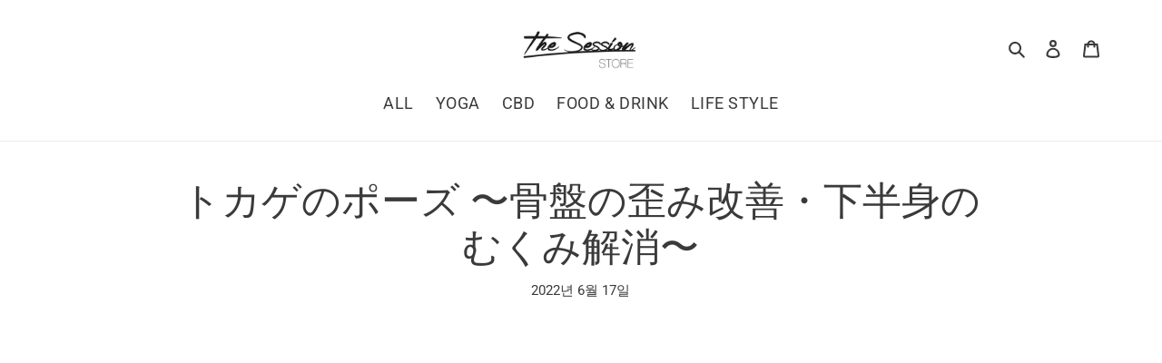

--- FILE ---
content_type: text/html; charset=utf-8
request_url: https://the-session.jp/ko/blogs/news/%E3%83%88%E3%82%AB%E3%82%B2%E3%81%AE%E3%83%9D%E3%83%BC%E3%82%BA-%E9%AA%A8%E7%9B%A4%E3%81%AE%E6%AD%AA%E3%81%BF%E6%94%B9%E5%96%84-%E4%B8%8B%E5%8D%8A%E8%BA%AB%E3%81%AE%E3%82%80%E3%81%8F%E3%81%BF%E8%A7%A3%E6%B6%88
body_size: 18705
content:
<!doctype html>
<html class="no-js" lang="ko">
<head>
  <meta charset="utf-8">
  <meta http-equiv="X-UA-Compatible" content="IE=edge,chrome=1">
  <meta name="viewport" content="width=device-width,initial-scale=1">
  <meta name="theme-color" content="#3a3a3a"><link rel="canonical" href="https://the-session.jp/ko/blogs/news/%e3%83%88%e3%82%ab%e3%82%b2%e3%81%ae%e3%83%9d%e3%83%bc%e3%82%ba-%e9%aa%a8%e7%9b%a4%e3%81%ae%e6%ad%aa%e3%81%bf%e6%94%b9%e5%96%84-%e4%b8%8b%e5%8d%8a%e8%ba%ab%e3%81%ae%e3%82%80%e3%81%8f%e3%81%bf%e8%a7%a3%e6%b6%88"><title>トカゲのポーズ 〜骨盤の歪み改善・下半身のむくみ解消〜
&ndash; the-session</title><meta name="description" content="The Sessionでは、 ヨガインストラクターの尾花貴絵さん (@kie_obana_ )とコラボしています！ 第2回目は 『トカゲのポーズ 〜骨盤の歪み改善・下半身のむくみ解消〜』 をご紹介します！   【股関節周りのストレッチ】 効果：股関節の柔軟性アップ・骨盤の歪み調整＆改善・下半身のむくみ解消 1.四つん這いになる 2.膝が９０度になるくらい右足を大きく前に出す。 膝が外に開かないように気をつけながら、右足を右手の外側に少し移動させる。 3.両肘を曲げ、前腕を床につける 4.そのままキープ ［余裕があれば…］ 左腕は床につけたまま、上半身をねじり目線天井へ。 ここで呼吸を繰り返していく（くびれのあるウエストを叶えるポーズ"><!-- /snippets/social-meta-tags.liquid -->




<meta property="og:site_name" content="the-session">
<meta property="og:url" content="https://the-session.jp/ko/blogs/news/%e3%83%88%e3%82%ab%e3%82%b2%e3%81%ae%e3%83%9d%e3%83%bc%e3%82%ba-%e9%aa%a8%e7%9b%a4%e3%81%ae%e6%ad%aa%e3%81%bf%e6%94%b9%e5%96%84-%e4%b8%8b%e5%8d%8a%e8%ba%ab%e3%81%ae%e3%82%80%e3%81%8f%e3%81%bf%e8%a7%a3%e6%b6%88">
<meta property="og:title" content="トカゲのポーズ 〜骨盤の歪み改善・下半身のむくみ解消〜">
<meta property="og:type" content="article">
<meta property="og:description" content="
The Sessionでは、
ヨガインストラクターの尾花貴絵さん (@kie_obana_ )とコラボしています！
第2回目は
『トカゲのポーズ 〜骨盤の歪み改善・下半身のむくみ解消〜』
をご紹介します！
 
【股関節周りのストレッチ】
効果：股関節の柔軟性アップ・骨盤の歪み調整＆改善・下半身のむくみ解消
1.四つん這いになる
2.膝が９０度になるくらい右足を大きく前に出す。
膝が外に開かないように気をつけながら、右足を右手の外側に少し移動させる。
3.両肘を曲げ、前腕を床につける
4.そのままキープ
［余裕があれば…］ 左腕は床につけたまま、上半身をねじり目線天井へ。
ここで呼吸を繰り返していく（くびれのあるウエストを叶えるポーズ）
 
自分のペースで繰り返しやってみましょう
自宅でできる簡単ストレッチ🏠
体幹、下腹部を鍛えてメリハリボディを目指しましょう！
 
【睡眠改善を専門にした整眠整体サロン The session銀座】
寝起き無重力メソッド が東急プラザ銀座4FにOpen致しました。
是非皆様お越しくださいませ。
※InstagramプロフィールURLより、ご予約頂けます。
#整眠整体 #寝起き無重力メソッド #東急プラザ銀座 #thesession #CBD #yoga #yogapose #stretch #ヨガ #ヨガインストラクター #ヨガ好きの人と繋がりたい #ストレッチ #簡単ヨガストレッチ #テレワーク
 
 #整眠整体 #寝起き無重力メソッド #東急プラザ銀座 #thesession #CBD #yoga #yogapose #stretch #ヨガ #ヨガインストラクター #ヨガ好きの人と繋がりたい #ストレッチ #簡単ヨガストレッチ #テレワーク">

<meta property="og:image" content="http://the-session.jp/cdn/shop/articles/2022-06-17_15.29.56_9280c988-09f1-40c9-8652-bd1d03f7f85c_1200x1200.png?v=1655448554">
<meta property="og:image:secure_url" content="https://the-session.jp/cdn/shop/articles/2022-06-17_15.29.56_9280c988-09f1-40c9-8652-bd1d03f7f85c_1200x1200.png?v=1655448554">


<meta name="twitter:card" content="summary_large_image">
<meta name="twitter:title" content="トカゲのポーズ 〜骨盤の歪み改善・下半身のむくみ解消〜">
<meta name="twitter:description" content="
The Sessionでは、
ヨガインストラクターの尾花貴絵さん (@kie_obana_ )とコラボしています！
第2回目は
『トカゲのポーズ 〜骨盤の歪み改善・下半身のむくみ解消〜』
をご紹介します！
 
【股関節周りのストレッチ】
効果：股関節の柔軟性アップ・骨盤の歪み調整＆改善・下半身のむくみ解消
1.四つん這いになる
2.膝が９０度になるくらい右足を大きく前に出す。
膝が外に開かないように気をつけながら、右足を右手の外側に少し移動させる。
3.両肘を曲げ、前腕を床につける
4.そのままキープ
［余裕があれば…］ 左腕は床につけたまま、上半身をねじり目線天井へ。
ここで呼吸を繰り返していく（くびれのあるウエストを叶えるポーズ）
 
自分のペースで繰り返しやってみましょう
自宅でできる簡単ストレッチ🏠
体幹、下腹部を鍛えてメリハリボディを目指しましょう！
 
【睡眠改善を専門にした整眠整体サロン The session銀座】
寝起き無重力メソッド が東急プラザ銀座4FにOpen致しました。
是非皆様お越しくださいませ。
※InstagramプロフィールURLより、ご予約頂けます。
#整眠整体 #寝起き無重力メソッド #東急プラザ銀座 #thesession #CBD #yoga #yogapose #stretch #ヨガ #ヨガインストラクター #ヨガ好きの人と繋がりたい #ストレッチ #簡単ヨガストレッチ #テレワーク
 
 #整眠整体 #寝起き無重力メソッド #東急プラザ銀座 #thesession #CBD #yoga #yogapose #stretch #ヨガ #ヨガインストラクター #ヨガ好きの人と繋がりたい #ストレッチ #簡単ヨガストレッチ #テレワーク">


  <link href="//the-session.jp/cdn/shop/t/1/assets/theme.scss.css?v=173590638796178889681759260091" rel="stylesheet" type="text/css" media="all" />
  
  
  
  <script>
    var theme = {
      breakpoints: {
        medium: 750,
        large: 990,
        widescreen: 1400
      },
      strings: {
        addToCart: "카트에 추가",
        soldOut: "품절",
        unavailable: "사용할 수 없음",
        regularPrice: "정가",
        salePrice: "판매 가격",
        sale: "판매",
        fromLowestPrice: "[price]에서",
        vendor: "공급업체",
        showMore: "자세히 표시",
        showLess: "간단히 표시",
        searchFor: "검색",
        addressError: "주소 찾기 오류",
        addressNoResults: "주소 검색 결과 없음",
        addressQueryLimit: "Google API 사용 제한을 초과하였습니다. \u003ca href=\"https:\/\/developers.google.com\/maps\/premium\/usage-limits\"\u003e프리미엄 플랜\u003c\/a\u003e 으로 업그레이드를 고려하십시오.",
        authError: "Google 지도 계정을 인증하는 중에 문제가 발생했습니다.",
        newWindow: "새 창에서 열기",
        external: "외부 웹사이트 열기",
        newWindowExternal: "새 창에서 외부 웹사이트 열기",
        removeLabel: "[product] 제거",
        update: "업데이트",
        quantity: "수량",
        discountedTotal: "총 할인",
        regularTotal: "총 정가",
        priceColumn: "할인 세부 정보를 가격 컬럼에서 확인합니다.",
        quantityMinimumMessage: "수량이 1개 이상이어야 합니다.",
        cartError: "카트를 업데이트하는 중 오류가 발생했습니다. 다시 시도하십시오.",
        removedItemMessage: "\u003cspan class=\"cart__removed-product-details\"\u003e([quantity]) [link]\u003c\/span\u003e이 카드에서 제거되었습니다.",
        unitPrice: "단가",
        unitPriceSeparator: "당",
        oneCartCount: "1개 품목",
        otherCartCount: "[count]개 품목",
        quantityLabel: "수량: [count]",
        products: "제품",
        loading: "로드 중",
        number_of_results: "[result_number]\/[results_count]",
        number_of_results_found: "[results_count]개의 결과를 찾음",
        one_result_found: "1개의 결과를 찾음"
      },
      moneyFormat: "¥{{amount_no_decimals}}",
      moneyFormatWithCurrency: "¥{{amount_no_decimals}} JPY",
      settings: {
        predictiveSearchEnabled: true,
        predictiveSearchShowPrice: false,
        predictiveSearchShowVendor: false
      }
    }

    document.documentElement.className = document.documentElement.className.replace('no-js', 'js');
  </script><script src="//the-session.jp/cdn/shop/t/1/assets/lazysizes.js?v=94224023136283657951590562428" async="async"></script>
  <script src="//the-session.jp/cdn/shop/t/1/assets/vendor.js?v=85833464202832145531590562430" defer="defer"></script>
  <script src="//the-session.jp/cdn/shop/t/1/assets/theme.js?v=526678124252389471604510267" defer="defer"></script>

  <script>window.performance && window.performance.mark && window.performance.mark('shopify.content_for_header.start');</script><meta id="shopify-digital-wallet" name="shopify-digital-wallet" content="/39713210524/digital_wallets/dialog">
<meta name="shopify-checkout-api-token" content="409e7f96e873b140dbf6bbc8420fb451">
<meta id="in-context-paypal-metadata" data-shop-id="39713210524" data-venmo-supported="false" data-environment="production" data-locale="en_US" data-paypal-v4="true" data-currency="JPY">
<link rel="alternate" type="application/atom+xml" title="Feed" href="/ko/blogs/news.atom" />
<link rel="alternate" hreflang="x-default" href="https://the-session.jp/blogs/news/%E3%83%88%E3%82%AB%E3%82%B2%E3%81%AE%E3%83%9D%E3%83%BC%E3%82%BA-%E9%AA%A8%E7%9B%A4%E3%81%AE%E6%AD%AA%E3%81%BF%E6%94%B9%E5%96%84-%E4%B8%8B%E5%8D%8A%E8%BA%AB%E3%81%AE%E3%82%80%E3%81%8F%E3%81%BF%E8%A7%A3%E6%B6%88">
<link rel="alternate" hreflang="ja" href="https://the-session.jp/blogs/news/%E3%83%88%E3%82%AB%E3%82%B2%E3%81%AE%E3%83%9D%E3%83%BC%E3%82%BA-%E9%AA%A8%E7%9B%A4%E3%81%AE%E6%AD%AA%E3%81%BF%E6%94%B9%E5%96%84-%E4%B8%8B%E5%8D%8A%E8%BA%AB%E3%81%AE%E3%82%80%E3%81%8F%E3%81%BF%E8%A7%A3%E6%B6%88">
<link rel="alternate" hreflang="en" href="https://the-session.jp/en/blogs/news/%E3%83%88%E3%82%AB%E3%82%B2%E3%81%AE%E3%83%9D%E3%83%BC%E3%82%BA-%E9%AA%A8%E7%9B%A4%E3%81%AE%E6%AD%AA%E3%81%BF%E6%94%B9%E5%96%84-%E4%B8%8B%E5%8D%8A%E8%BA%AB%E3%81%AE%E3%82%80%E3%81%8F%E3%81%BF%E8%A7%A3%E6%B6%88">
<link rel="alternate" hreflang="ko" href="https://the-session.jp/ko/blogs/news/%E3%83%88%E3%82%AB%E3%82%B2%E3%81%AE%E3%83%9D%E3%83%BC%E3%82%BA-%E9%AA%A8%E7%9B%A4%E3%81%AE%E6%AD%AA%E3%81%BF%E6%94%B9%E5%96%84-%E4%B8%8B%E5%8D%8A%E8%BA%AB%E3%81%AE%E3%82%80%E3%81%8F%E3%81%BF%E8%A7%A3%E6%B6%88">
<script async="async" src="/checkouts/internal/preloads.js?locale=ko-JP"></script>
<script id="shopify-features" type="application/json">{"accessToken":"409e7f96e873b140dbf6bbc8420fb451","betas":["rich-media-storefront-analytics"],"domain":"the-session.jp","predictiveSearch":false,"shopId":39713210524,"locale":"ko"}</script>
<script>var Shopify = Shopify || {};
Shopify.shop = "thesession-japan.myshopify.com";
Shopify.locale = "ko";
Shopify.currency = {"active":"JPY","rate":"1.0"};
Shopify.country = "JP";
Shopify.theme = {"name":"Debut","id":99903570076,"schema_name":"Debut","schema_version":"16.5.7","theme_store_id":796,"role":"main"};
Shopify.theme.handle = "null";
Shopify.theme.style = {"id":null,"handle":null};
Shopify.cdnHost = "the-session.jp/cdn";
Shopify.routes = Shopify.routes || {};
Shopify.routes.root = "/ko/";</script>
<script type="module">!function(o){(o.Shopify=o.Shopify||{}).modules=!0}(window);</script>
<script>!function(o){function n(){var o=[];function n(){o.push(Array.prototype.slice.apply(arguments))}return n.q=o,n}var t=o.Shopify=o.Shopify||{};t.loadFeatures=n(),t.autoloadFeatures=n()}(window);</script>
<script id="shop-js-analytics" type="application/json">{"pageType":"article"}</script>
<script defer="defer" async type="module" src="//the-session.jp/cdn/shopifycloud/shop-js/modules/v2/client.init-shop-cart-sync_2_vySZRZ.ko.esm.js"></script>
<script defer="defer" async type="module" src="//the-session.jp/cdn/shopifycloud/shop-js/modules/v2/chunk.common_DltePkld.esm.js"></script>
<script defer="defer" async type="module" src="//the-session.jp/cdn/shopifycloud/shop-js/modules/v2/chunk.modal_CITvsnQ_.esm.js"></script>
<script type="module">
  await import("//the-session.jp/cdn/shopifycloud/shop-js/modules/v2/client.init-shop-cart-sync_2_vySZRZ.ko.esm.js");
await import("//the-session.jp/cdn/shopifycloud/shop-js/modules/v2/chunk.common_DltePkld.esm.js");
await import("//the-session.jp/cdn/shopifycloud/shop-js/modules/v2/chunk.modal_CITvsnQ_.esm.js");

  window.Shopify.SignInWithShop?.initShopCartSync?.({"fedCMEnabled":true,"windoidEnabled":true});

</script>
<script>(function() {
  var isLoaded = false;
  function asyncLoad() {
    if (isLoaded) return;
    isLoaded = true;
    var urls = ["https:\/\/asia-northeast1-affiliate-pr.cloudfunctions.net\/script?shop=thesession-japan.myshopify.com","https:\/\/instafeed.nfcube.com\/cdn\/14e10c26a6ce34b240d4dc47621d7422.js?shop=thesession-japan.myshopify.com"];
    for (var i = 0; i < urls.length; i++) {
      var s = document.createElement('script');
      s.type = 'text/javascript';
      s.async = true;
      s.src = urls[i];
      var x = document.getElementsByTagName('script')[0];
      x.parentNode.insertBefore(s, x);
    }
  };
  if(window.attachEvent) {
    window.attachEvent('onload', asyncLoad);
  } else {
    window.addEventListener('load', asyncLoad, false);
  }
})();</script>
<script id="__st">var __st={"a":39713210524,"offset":32400,"reqid":"43d7d68f-9954-443e-9746-5f18b64bed3f-1769046774","pageurl":"the-session.jp\/ko\/blogs\/news\/%E3%83%88%E3%82%AB%E3%82%B2%E3%81%AE%E3%83%9D%E3%83%BC%E3%82%BA-%E9%AA%A8%E7%9B%A4%E3%81%AE%E6%AD%AA%E3%81%BF%E6%94%B9%E5%96%84-%E4%B8%8B%E5%8D%8A%E8%BA%AB%E3%81%AE%E3%82%80%E3%81%8F%E3%81%BF%E8%A7%A3%E6%B6%88","s":"articles-558247674012","u":"579cd3bba0a5","p":"article","rtyp":"article","rid":558247674012};</script>
<script>window.ShopifyPaypalV4VisibilityTracking = true;</script>
<script id="captcha-bootstrap">!function(){'use strict';const t='contact',e='account',n='new_comment',o=[[t,t],['blogs',n],['comments',n],[t,'customer']],c=[[e,'customer_login'],[e,'guest_login'],[e,'recover_customer_password'],[e,'create_customer']],r=t=>t.map((([t,e])=>`form[action*='/${t}']:not([data-nocaptcha='true']) input[name='form_type'][value='${e}']`)).join(','),a=t=>()=>t?[...document.querySelectorAll(t)].map((t=>t.form)):[];function s(){const t=[...o],e=r(t);return a(e)}const i='password',u='form_key',d=['recaptcha-v3-token','g-recaptcha-response','h-captcha-response',i],f=()=>{try{return window.sessionStorage}catch{return}},m='__shopify_v',_=t=>t.elements[u];function p(t,e,n=!1){try{const o=window.sessionStorage,c=JSON.parse(o.getItem(e)),{data:r}=function(t){const{data:e,action:n}=t;return t[m]||n?{data:e,action:n}:{data:t,action:n}}(c);for(const[e,n]of Object.entries(r))t.elements[e]&&(t.elements[e].value=n);n&&o.removeItem(e)}catch(o){console.error('form repopulation failed',{error:o})}}const l='form_type',E='cptcha';function T(t){t.dataset[E]=!0}const w=window,h=w.document,L='Shopify',v='ce_forms',y='captcha';let A=!1;((t,e)=>{const n=(g='f06e6c50-85a8-45c8-87d0-21a2b65856fe',I='https://cdn.shopify.com/shopifycloud/storefront-forms-hcaptcha/ce_storefront_forms_captcha_hcaptcha.v1.5.2.iife.js',D={infoText:'hCaptcha에 의해 보호됨',privacyText:'개인정보 보호',termsText:'약관'},(t,e,n)=>{const o=w[L][v],c=o.bindForm;if(c)return c(t,g,e,D).then(n);var r;o.q.push([[t,g,e,D],n]),r=I,A||(h.body.append(Object.assign(h.createElement('script'),{id:'captcha-provider',async:!0,src:r})),A=!0)});var g,I,D;w[L]=w[L]||{},w[L][v]=w[L][v]||{},w[L][v].q=[],w[L][y]=w[L][y]||{},w[L][y].protect=function(t,e){n(t,void 0,e),T(t)},Object.freeze(w[L][y]),function(t,e,n,w,h,L){const[v,y,A,g]=function(t,e,n){const i=e?o:[],u=t?c:[],d=[...i,...u],f=r(d),m=r(i),_=r(d.filter((([t,e])=>n.includes(e))));return[a(f),a(m),a(_),s()]}(w,h,L),I=t=>{const e=t.target;return e instanceof HTMLFormElement?e:e&&e.form},D=t=>v().includes(t);t.addEventListener('submit',(t=>{const e=I(t);if(!e)return;const n=D(e)&&!e.dataset.hcaptchaBound&&!e.dataset.recaptchaBound,o=_(e),c=g().includes(e)&&(!o||!o.value);(n||c)&&t.preventDefault(),c&&!n&&(function(t){try{if(!f())return;!function(t){const e=f();if(!e)return;const n=_(t);if(!n)return;const o=n.value;o&&e.removeItem(o)}(t);const e=Array.from(Array(32),(()=>Math.random().toString(36)[2])).join('');!function(t,e){_(t)||t.append(Object.assign(document.createElement('input'),{type:'hidden',name:u})),t.elements[u].value=e}(t,e),function(t,e){const n=f();if(!n)return;const o=[...t.querySelectorAll(`input[type='${i}']`)].map((({name:t})=>t)),c=[...d,...o],r={};for(const[a,s]of new FormData(t).entries())c.includes(a)||(r[a]=s);n.setItem(e,JSON.stringify({[m]:1,action:t.action,data:r}))}(t,e)}catch(e){console.error('failed to persist form',e)}}(e),e.submit())}));const S=(t,e)=>{t&&!t.dataset[E]&&(n(t,e.some((e=>e===t))),T(t))};for(const o of['focusin','change'])t.addEventListener(o,(t=>{const e=I(t);D(e)&&S(e,y())}));const B=e.get('form_key'),M=e.get(l),P=B&&M;t.addEventListener('DOMContentLoaded',(()=>{const t=y();if(P)for(const e of t)e.elements[l].value===M&&p(e,B);[...new Set([...A(),...v().filter((t=>'true'===t.dataset.shopifyCaptcha))])].forEach((e=>S(e,t)))}))}(h,new URLSearchParams(w.location.search),n,t,e,['guest_login'])})(!0,!0)}();</script>
<script integrity="sha256-4kQ18oKyAcykRKYeNunJcIwy7WH5gtpwJnB7kiuLZ1E=" data-source-attribution="shopify.loadfeatures" defer="defer" src="//the-session.jp/cdn/shopifycloud/storefront/assets/storefront/load_feature-a0a9edcb.js" crossorigin="anonymous"></script>
<script data-source-attribution="shopify.dynamic_checkout.dynamic.init">var Shopify=Shopify||{};Shopify.PaymentButton=Shopify.PaymentButton||{isStorefrontPortableWallets:!0,init:function(){window.Shopify.PaymentButton.init=function(){};var t=document.createElement("script");t.src="https://the-session.jp/cdn/shopifycloud/portable-wallets/latest/portable-wallets.ko.js",t.type="module",document.head.appendChild(t)}};
</script>
<script data-source-attribution="shopify.dynamic_checkout.buyer_consent">
  function portableWalletsHideBuyerConsent(e){var t=document.getElementById("shopify-buyer-consent"),n=document.getElementById("shopify-subscription-policy-button");t&&n&&(t.classList.add("hidden"),t.setAttribute("aria-hidden","true"),n.removeEventListener("click",e))}function portableWalletsShowBuyerConsent(e){var t=document.getElementById("shopify-buyer-consent"),n=document.getElementById("shopify-subscription-policy-button");t&&n&&(t.classList.remove("hidden"),t.removeAttribute("aria-hidden"),n.addEventListener("click",e))}window.Shopify?.PaymentButton&&(window.Shopify.PaymentButton.hideBuyerConsent=portableWalletsHideBuyerConsent,window.Shopify.PaymentButton.showBuyerConsent=portableWalletsShowBuyerConsent);
</script>
<script data-source-attribution="shopify.dynamic_checkout.cart.bootstrap">document.addEventListener("DOMContentLoaded",(function(){function t(){return document.querySelector("shopify-accelerated-checkout-cart, shopify-accelerated-checkout")}if(t())Shopify.PaymentButton.init();else{new MutationObserver((function(e,n){t()&&(Shopify.PaymentButton.init(),n.disconnect())})).observe(document.body,{childList:!0,subtree:!0})}}));
</script>
<link id="shopify-accelerated-checkout-styles" rel="stylesheet" media="screen" href="https://the-session.jp/cdn/shopifycloud/portable-wallets/latest/accelerated-checkout-backwards-compat.css" crossorigin="anonymous">
<style id="shopify-accelerated-checkout-cart">
        #shopify-buyer-consent {
  margin-top: 1em;
  display: inline-block;
  width: 100%;
}

#shopify-buyer-consent.hidden {
  display: none;
}

#shopify-subscription-policy-button {
  background: none;
  border: none;
  padding: 0;
  text-decoration: underline;
  font-size: inherit;
  cursor: pointer;
}

#shopify-subscription-policy-button::before {
  box-shadow: none;
}

      </style>

<script>window.performance && window.performance.mark && window.performance.mark('shopify.content_for_header.end');</script>


<link href="https://monorail-edge.shopifysvc.com" rel="dns-prefetch">
<script>(function(){if ("sendBeacon" in navigator && "performance" in window) {try {var session_token_from_headers = performance.getEntriesByType('navigation')[0].serverTiming.find(x => x.name == '_s').description;} catch {var session_token_from_headers = undefined;}var session_cookie_matches = document.cookie.match(/_shopify_s=([^;]*)/);var session_token_from_cookie = session_cookie_matches && session_cookie_matches.length === 2 ? session_cookie_matches[1] : "";var session_token = session_token_from_headers || session_token_from_cookie || "";function handle_abandonment_event(e) {var entries = performance.getEntries().filter(function(entry) {return /monorail-edge.shopifysvc.com/.test(entry.name);});if (!window.abandonment_tracked && entries.length === 0) {window.abandonment_tracked = true;var currentMs = Date.now();var navigation_start = performance.timing.navigationStart;var payload = {shop_id: 39713210524,url: window.location.href,navigation_start,duration: currentMs - navigation_start,session_token,page_type: "article"};window.navigator.sendBeacon("https://monorail-edge.shopifysvc.com/v1/produce", JSON.stringify({schema_id: "online_store_buyer_site_abandonment/1.1",payload: payload,metadata: {event_created_at_ms: currentMs,event_sent_at_ms: currentMs}}));}}window.addEventListener('pagehide', handle_abandonment_event);}}());</script>
<script id="web-pixels-manager-setup">(function e(e,d,r,n,o){if(void 0===o&&(o={}),!Boolean(null===(a=null===(i=window.Shopify)||void 0===i?void 0:i.analytics)||void 0===a?void 0:a.replayQueue)){var i,a;window.Shopify=window.Shopify||{};var t=window.Shopify;t.analytics=t.analytics||{};var s=t.analytics;s.replayQueue=[],s.publish=function(e,d,r){return s.replayQueue.push([e,d,r]),!0};try{self.performance.mark("wpm:start")}catch(e){}var l=function(){var e={modern:/Edge?\/(1{2}[4-9]|1[2-9]\d|[2-9]\d{2}|\d{4,})\.\d+(\.\d+|)|Firefox\/(1{2}[4-9]|1[2-9]\d|[2-9]\d{2}|\d{4,})\.\d+(\.\d+|)|Chrom(ium|e)\/(9{2}|\d{3,})\.\d+(\.\d+|)|(Maci|X1{2}).+ Version\/(15\.\d+|(1[6-9]|[2-9]\d|\d{3,})\.\d+)([,.]\d+|)( \(\w+\)|)( Mobile\/\w+|) Safari\/|Chrome.+OPR\/(9{2}|\d{3,})\.\d+\.\d+|(CPU[ +]OS|iPhone[ +]OS|CPU[ +]iPhone|CPU IPhone OS|CPU iPad OS)[ +]+(15[._]\d+|(1[6-9]|[2-9]\d|\d{3,})[._]\d+)([._]\d+|)|Android:?[ /-](13[3-9]|1[4-9]\d|[2-9]\d{2}|\d{4,})(\.\d+|)(\.\d+|)|Android.+Firefox\/(13[5-9]|1[4-9]\d|[2-9]\d{2}|\d{4,})\.\d+(\.\d+|)|Android.+Chrom(ium|e)\/(13[3-9]|1[4-9]\d|[2-9]\d{2}|\d{4,})\.\d+(\.\d+|)|SamsungBrowser\/([2-9]\d|\d{3,})\.\d+/,legacy:/Edge?\/(1[6-9]|[2-9]\d|\d{3,})\.\d+(\.\d+|)|Firefox\/(5[4-9]|[6-9]\d|\d{3,})\.\d+(\.\d+|)|Chrom(ium|e)\/(5[1-9]|[6-9]\d|\d{3,})\.\d+(\.\d+|)([\d.]+$|.*Safari\/(?![\d.]+ Edge\/[\d.]+$))|(Maci|X1{2}).+ Version\/(10\.\d+|(1[1-9]|[2-9]\d|\d{3,})\.\d+)([,.]\d+|)( \(\w+\)|)( Mobile\/\w+|) Safari\/|Chrome.+OPR\/(3[89]|[4-9]\d|\d{3,})\.\d+\.\d+|(CPU[ +]OS|iPhone[ +]OS|CPU[ +]iPhone|CPU IPhone OS|CPU iPad OS)[ +]+(10[._]\d+|(1[1-9]|[2-9]\d|\d{3,})[._]\d+)([._]\d+|)|Android:?[ /-](13[3-9]|1[4-9]\d|[2-9]\d{2}|\d{4,})(\.\d+|)(\.\d+|)|Mobile Safari.+OPR\/([89]\d|\d{3,})\.\d+\.\d+|Android.+Firefox\/(13[5-9]|1[4-9]\d|[2-9]\d{2}|\d{4,})\.\d+(\.\d+|)|Android.+Chrom(ium|e)\/(13[3-9]|1[4-9]\d|[2-9]\d{2}|\d{4,})\.\d+(\.\d+|)|Android.+(UC? ?Browser|UCWEB|U3)[ /]?(15\.([5-9]|\d{2,})|(1[6-9]|[2-9]\d|\d{3,})\.\d+)\.\d+|SamsungBrowser\/(5\.\d+|([6-9]|\d{2,})\.\d+)|Android.+MQ{2}Browser\/(14(\.(9|\d{2,})|)|(1[5-9]|[2-9]\d|\d{3,})(\.\d+|))(\.\d+|)|K[Aa][Ii]OS\/(3\.\d+|([4-9]|\d{2,})\.\d+)(\.\d+|)/},d=e.modern,r=e.legacy,n=navigator.userAgent;return n.match(d)?"modern":n.match(r)?"legacy":"unknown"}(),u="modern"===l?"modern":"legacy",c=(null!=n?n:{modern:"",legacy:""})[u],f=function(e){return[e.baseUrl,"/wpm","/b",e.hashVersion,"modern"===e.buildTarget?"m":"l",".js"].join("")}({baseUrl:d,hashVersion:r,buildTarget:u}),m=function(e){var d=e.version,r=e.bundleTarget,n=e.surface,o=e.pageUrl,i=e.monorailEndpoint;return{emit:function(e){var a=e.status,t=e.errorMsg,s=(new Date).getTime(),l=JSON.stringify({metadata:{event_sent_at_ms:s},events:[{schema_id:"web_pixels_manager_load/3.1",payload:{version:d,bundle_target:r,page_url:o,status:a,surface:n,error_msg:t},metadata:{event_created_at_ms:s}}]});if(!i)return console&&console.warn&&console.warn("[Web Pixels Manager] No Monorail endpoint provided, skipping logging."),!1;try{return self.navigator.sendBeacon.bind(self.navigator)(i,l)}catch(e){}var u=new XMLHttpRequest;try{return u.open("POST",i,!0),u.setRequestHeader("Content-Type","text/plain"),u.send(l),!0}catch(e){return console&&console.warn&&console.warn("[Web Pixels Manager] Got an unhandled error while logging to Monorail."),!1}}}}({version:r,bundleTarget:l,surface:e.surface,pageUrl:self.location.href,monorailEndpoint:e.monorailEndpoint});try{o.browserTarget=l,function(e){var d=e.src,r=e.async,n=void 0===r||r,o=e.onload,i=e.onerror,a=e.sri,t=e.scriptDataAttributes,s=void 0===t?{}:t,l=document.createElement("script"),u=document.querySelector("head"),c=document.querySelector("body");if(l.async=n,l.src=d,a&&(l.integrity=a,l.crossOrigin="anonymous"),s)for(var f in s)if(Object.prototype.hasOwnProperty.call(s,f))try{l.dataset[f]=s[f]}catch(e){}if(o&&l.addEventListener("load",o),i&&l.addEventListener("error",i),u)u.appendChild(l);else{if(!c)throw new Error("Did not find a head or body element to append the script");c.appendChild(l)}}({src:f,async:!0,onload:function(){if(!function(){var e,d;return Boolean(null===(d=null===(e=window.Shopify)||void 0===e?void 0:e.analytics)||void 0===d?void 0:d.initialized)}()){var d=window.webPixelsManager.init(e)||void 0;if(d){var r=window.Shopify.analytics;r.replayQueue.forEach((function(e){var r=e[0],n=e[1],o=e[2];d.publishCustomEvent(r,n,o)})),r.replayQueue=[],r.publish=d.publishCustomEvent,r.visitor=d.visitor,r.initialized=!0}}},onerror:function(){return m.emit({status:"failed",errorMsg:"".concat(f," has failed to load")})},sri:function(e){var d=/^sha384-[A-Za-z0-9+/=]+$/;return"string"==typeof e&&d.test(e)}(c)?c:"",scriptDataAttributes:o}),m.emit({status:"loading"})}catch(e){m.emit({status:"failed",errorMsg:(null==e?void 0:e.message)||"Unknown error"})}}})({shopId: 39713210524,storefrontBaseUrl: "https://the-session.jp",extensionsBaseUrl: "https://extensions.shopifycdn.com/cdn/shopifycloud/web-pixels-manager",monorailEndpoint: "https://monorail-edge.shopifysvc.com/unstable/produce_batch",surface: "storefront-renderer",enabledBetaFlags: ["2dca8a86"],webPixelsConfigList: [{"id":"213319836","configuration":"{\"pixel_id\":\"262693371829217\",\"pixel_type\":\"facebook_pixel\",\"metaapp_system_user_token\":\"-\"}","eventPayloadVersion":"v1","runtimeContext":"OPEN","scriptVersion":"ca16bc87fe92b6042fbaa3acc2fbdaa6","type":"APP","apiClientId":2329312,"privacyPurposes":["ANALYTICS","MARKETING","SALE_OF_DATA"],"dataSharingAdjustments":{"protectedCustomerApprovalScopes":["read_customer_address","read_customer_email","read_customer_name","read_customer_personal_data","read_customer_phone"]}},{"id":"97878172","eventPayloadVersion":"v1","runtimeContext":"LAX","scriptVersion":"1","type":"CUSTOM","privacyPurposes":["ANALYTICS"],"name":"Google Analytics tag (migrated)"},{"id":"shopify-app-pixel","configuration":"{}","eventPayloadVersion":"v1","runtimeContext":"STRICT","scriptVersion":"0450","apiClientId":"shopify-pixel","type":"APP","privacyPurposes":["ANALYTICS","MARKETING"]},{"id":"shopify-custom-pixel","eventPayloadVersion":"v1","runtimeContext":"LAX","scriptVersion":"0450","apiClientId":"shopify-pixel","type":"CUSTOM","privacyPurposes":["ANALYTICS","MARKETING"]}],isMerchantRequest: false,initData: {"shop":{"name":"the-session","paymentSettings":{"currencyCode":"JPY"},"myshopifyDomain":"thesession-japan.myshopify.com","countryCode":"JP","storefrontUrl":"https:\/\/the-session.jp\/ko"},"customer":null,"cart":null,"checkout":null,"productVariants":[],"purchasingCompany":null},},"https://the-session.jp/cdn","fcfee988w5aeb613cpc8e4bc33m6693e112",{"modern":"","legacy":""},{"shopId":"39713210524","storefrontBaseUrl":"https:\/\/the-session.jp","extensionBaseUrl":"https:\/\/extensions.shopifycdn.com\/cdn\/shopifycloud\/web-pixels-manager","surface":"storefront-renderer","enabledBetaFlags":"[\"2dca8a86\"]","isMerchantRequest":"false","hashVersion":"fcfee988w5aeb613cpc8e4bc33m6693e112","publish":"custom","events":"[[\"page_viewed\",{}]]"});</script><script>
  window.ShopifyAnalytics = window.ShopifyAnalytics || {};
  window.ShopifyAnalytics.meta = window.ShopifyAnalytics.meta || {};
  window.ShopifyAnalytics.meta.currency = 'JPY';
  var meta = {"page":{"pageType":"article","resourceType":"article","resourceId":558247674012,"requestId":"43d7d68f-9954-443e-9746-5f18b64bed3f-1769046774"}};
  for (var attr in meta) {
    window.ShopifyAnalytics.meta[attr] = meta[attr];
  }
</script>
<script class="analytics">
  (function () {
    var customDocumentWrite = function(content) {
      var jquery = null;

      if (window.jQuery) {
        jquery = window.jQuery;
      } else if (window.Checkout && window.Checkout.$) {
        jquery = window.Checkout.$;
      }

      if (jquery) {
        jquery('body').append(content);
      }
    };

    var hasLoggedConversion = function(token) {
      if (token) {
        return document.cookie.indexOf('loggedConversion=' + token) !== -1;
      }
      return false;
    }

    var setCookieIfConversion = function(token) {
      if (token) {
        var twoMonthsFromNow = new Date(Date.now());
        twoMonthsFromNow.setMonth(twoMonthsFromNow.getMonth() + 2);

        document.cookie = 'loggedConversion=' + token + '; expires=' + twoMonthsFromNow;
      }
    }

    var trekkie = window.ShopifyAnalytics.lib = window.trekkie = window.trekkie || [];
    if (trekkie.integrations) {
      return;
    }
    trekkie.methods = [
      'identify',
      'page',
      'ready',
      'track',
      'trackForm',
      'trackLink'
    ];
    trekkie.factory = function(method) {
      return function() {
        var args = Array.prototype.slice.call(arguments);
        args.unshift(method);
        trekkie.push(args);
        return trekkie;
      };
    };
    for (var i = 0; i < trekkie.methods.length; i++) {
      var key = trekkie.methods[i];
      trekkie[key] = trekkie.factory(key);
    }
    trekkie.load = function(config) {
      trekkie.config = config || {};
      trekkie.config.initialDocumentCookie = document.cookie;
      var first = document.getElementsByTagName('script')[0];
      var script = document.createElement('script');
      script.type = 'text/javascript';
      script.onerror = function(e) {
        var scriptFallback = document.createElement('script');
        scriptFallback.type = 'text/javascript';
        scriptFallback.onerror = function(error) {
                var Monorail = {
      produce: function produce(monorailDomain, schemaId, payload) {
        var currentMs = new Date().getTime();
        var event = {
          schema_id: schemaId,
          payload: payload,
          metadata: {
            event_created_at_ms: currentMs,
            event_sent_at_ms: currentMs
          }
        };
        return Monorail.sendRequest("https://" + monorailDomain + "/v1/produce", JSON.stringify(event));
      },
      sendRequest: function sendRequest(endpointUrl, payload) {
        // Try the sendBeacon API
        if (window && window.navigator && typeof window.navigator.sendBeacon === 'function' && typeof window.Blob === 'function' && !Monorail.isIos12()) {
          var blobData = new window.Blob([payload], {
            type: 'text/plain'
          });

          if (window.navigator.sendBeacon(endpointUrl, blobData)) {
            return true;
          } // sendBeacon was not successful

        } // XHR beacon

        var xhr = new XMLHttpRequest();

        try {
          xhr.open('POST', endpointUrl);
          xhr.setRequestHeader('Content-Type', 'text/plain');
          xhr.send(payload);
        } catch (e) {
          console.log(e);
        }

        return false;
      },
      isIos12: function isIos12() {
        return window.navigator.userAgent.lastIndexOf('iPhone; CPU iPhone OS 12_') !== -1 || window.navigator.userAgent.lastIndexOf('iPad; CPU OS 12_') !== -1;
      }
    };
    Monorail.produce('monorail-edge.shopifysvc.com',
      'trekkie_storefront_load_errors/1.1',
      {shop_id: 39713210524,
      theme_id: 99903570076,
      app_name: "storefront",
      context_url: window.location.href,
      source_url: "//the-session.jp/cdn/s/trekkie.storefront.cd680fe47e6c39ca5d5df5f0a32d569bc48c0f27.min.js"});

        };
        scriptFallback.async = true;
        scriptFallback.src = '//the-session.jp/cdn/s/trekkie.storefront.cd680fe47e6c39ca5d5df5f0a32d569bc48c0f27.min.js';
        first.parentNode.insertBefore(scriptFallback, first);
      };
      script.async = true;
      script.src = '//the-session.jp/cdn/s/trekkie.storefront.cd680fe47e6c39ca5d5df5f0a32d569bc48c0f27.min.js';
      first.parentNode.insertBefore(script, first);
    };
    trekkie.load(
      {"Trekkie":{"appName":"storefront","development":false,"defaultAttributes":{"shopId":39713210524,"isMerchantRequest":null,"themeId":99903570076,"themeCityHash":"9739778841102585236","contentLanguage":"ko","currency":"JPY","eventMetadataId":"ba0e9ff8-6fbe-4a08-aee7-b5b08e9a862d"},"isServerSideCookieWritingEnabled":true,"monorailRegion":"shop_domain","enabledBetaFlags":["65f19447"]},"Session Attribution":{},"S2S":{"facebookCapiEnabled":true,"source":"trekkie-storefront-renderer","apiClientId":580111}}
    );

    var loaded = false;
    trekkie.ready(function() {
      if (loaded) return;
      loaded = true;

      window.ShopifyAnalytics.lib = window.trekkie;

      var originalDocumentWrite = document.write;
      document.write = customDocumentWrite;
      try { window.ShopifyAnalytics.merchantGoogleAnalytics.call(this); } catch(error) {};
      document.write = originalDocumentWrite;

      window.ShopifyAnalytics.lib.page(null,{"pageType":"article","resourceType":"article","resourceId":558247674012,"requestId":"43d7d68f-9954-443e-9746-5f18b64bed3f-1769046774","shopifyEmitted":true});

      var match = window.location.pathname.match(/checkouts\/(.+)\/(thank_you|post_purchase)/)
      var token = match? match[1]: undefined;
      if (!hasLoggedConversion(token)) {
        setCookieIfConversion(token);
        
      }
    });


        var eventsListenerScript = document.createElement('script');
        eventsListenerScript.async = true;
        eventsListenerScript.src = "//the-session.jp/cdn/shopifycloud/storefront/assets/shop_events_listener-3da45d37.js";
        document.getElementsByTagName('head')[0].appendChild(eventsListenerScript);

})();</script>
  <script>
  if (!window.ga || (window.ga && typeof window.ga !== 'function')) {
    window.ga = function ga() {
      (window.ga.q = window.ga.q || []).push(arguments);
      if (window.Shopify && window.Shopify.analytics && typeof window.Shopify.analytics.publish === 'function') {
        window.Shopify.analytics.publish("ga_stub_called", {}, {sendTo: "google_osp_migration"});
      }
      console.error("Shopify's Google Analytics stub called with:", Array.from(arguments), "\nSee https://help.shopify.com/manual/promoting-marketing/pixels/pixel-migration#google for more information.");
    };
    if (window.Shopify && window.Shopify.analytics && typeof window.Shopify.analytics.publish === 'function') {
      window.Shopify.analytics.publish("ga_stub_initialized", {}, {sendTo: "google_osp_migration"});
    }
  }
</script>
<script
  defer
  src="https://the-session.jp/cdn/shopifycloud/perf-kit/shopify-perf-kit-3.0.4.min.js"
  data-application="storefront-renderer"
  data-shop-id="39713210524"
  data-render-region="gcp-us-central1"
  data-page-type="article"
  data-theme-instance-id="99903570076"
  data-theme-name="Debut"
  data-theme-version="16.5.7"
  data-monorail-region="shop_domain"
  data-resource-timing-sampling-rate="10"
  data-shs="true"
  data-shs-beacon="true"
  data-shs-export-with-fetch="true"
  data-shs-logs-sample-rate="1"
  data-shs-beacon-endpoint="https://the-session.jp/api/collect"
></script>
</head>

<body class="template-article">

  <a class="in-page-link visually-hidden skip-link" href="#MainContent">콘텐츠로 건너뛰기</a><style data-shopify>

  .cart-popup {
    box-shadow: 1px 1px 10px 2px rgba(235, 235, 235, 0.5);
  }</style><div class="cart-popup-wrapper cart-popup-wrapper--hidden" role="dialog" aria-modal="true" aria-labelledby="CartPopupHeading" data-cart-popup-wrapper>
  <div class="cart-popup" data-cart-popup tabindex="-1">
    <div class="cart-popup__header">
      <h2 id="CartPopupHeading" class="cart-popup__heading">카트에 추가한 품목</h2>
      <button class="cart-popup__close" aria-label="닫기" data-cart-popup-close><svg aria-hidden="true" focusable="false" role="presentation" class="icon icon-close" viewBox="0 0 40 40"><path d="M23.868 20.015L39.117 4.78c1.11-1.108 1.11-2.77 0-3.877-1.109-1.108-2.773-1.108-3.882 0L19.986 16.137 4.737.904C3.628-.204 1.965-.204.856.904c-1.11 1.108-1.11 2.77 0 3.877l15.249 15.234L.855 35.248c-1.108 1.108-1.108 2.77 0 3.877.555.554 1.248.831 1.942.831s1.386-.277 1.94-.83l15.25-15.234 15.248 15.233c.555.554 1.248.831 1.941.831s1.387-.277 1.941-.83c1.11-1.109 1.11-2.77 0-3.878L23.868 20.015z" class="layer"/></svg></button>
    </div>
    <div class="cart-popup-item">
      <div class="cart-popup-item__image-wrapper hide" data-cart-popup-image-wrapper>
        <div class="cart-popup-item__image cart-popup-item__image--placeholder" data-cart-popup-image-placeholder>
          <div data-placeholder-size></div>
          <div class="placeholder-background placeholder-background--animation"></div>
        </div>
      </div>
      <div class="cart-popup-item__description">
        <div>
          <div class="cart-popup-item__title" data-cart-popup-title></div>
          <ul class="product-details" aria-label="제품 세부 정보" data-cart-popup-product-details></ul>
        </div>
        <div class="cart-popup-item__quantity">
          <span class="visually-hidden" data-cart-popup-quantity-label></span>
          <span aria-hidden="true">수량:</span>
          <span aria-hidden="true" data-cart-popup-quantity></span>
        </div>
      </div>
    </div>

    <a href="/ko/cart" class="cart-popup__cta-link btn btn--secondary-accent">
      카트 보기 (<span data-cart-popup-cart-quantity></span>)
    </a>

    <div class="cart-popup__dismiss">
      <button class="cart-popup__dismiss-button text-link text-link--accent" data-cart-popup-dismiss>
        쇼핑 계속하기
      </button>
    </div>
  </div>
</div>


    <div id="shopify-section-header" class="shopify-section">

<div id="SearchDrawer" class="search-bar drawer drawer--top" role="dialog" aria-modal="true" aria-label="검색" data-predictive-search-drawer>
  <div class="search-bar__interior">
    <div class="search-form__container" data-search-form-container>
      <form class="search-form search-bar__form" action="/ko/search" method="get" role="search">
        <div class="search-form__input-wrapper">
          <input
            type="text"
            name="q"
            placeholder="검색"
            role="combobox"
            aria-autocomplete="list"
            aria-owns="predictive-search-results"
            aria-expanded="false"
            aria-label="검색"
            aria-haspopup="listbox"
            class="search-form__input search-bar__input"
            data-predictive-search-drawer-input
          />
          <input type="hidden" name="options[prefix]" value="last" aria-hidden="true" />
          <div class="predictive-search-wrapper predictive-search-wrapper--drawer" data-predictive-search-mount="drawer"></div>
        </div>

        <button class="search-bar__submit search-form__submit"
          type="submit"
          data-search-form-submit>
          <svg aria-hidden="true" focusable="false" role="presentation" class="icon icon-search" viewBox="0 0 37 40"><path d="M35.6 36l-9.8-9.8c4.1-5.4 3.6-13.2-1.3-18.1-5.4-5.4-14.2-5.4-19.7 0-5.4 5.4-5.4 14.2 0 19.7 2.6 2.6 6.1 4.1 9.8 4.1 3 0 5.9-1 8.3-2.8l9.8 9.8c.4.4.9.6 1.4.6s1-.2 1.4-.6c.9-.9.9-2.1.1-2.9zm-20.9-8.2c-2.6 0-5.1-1-7-2.9-3.9-3.9-3.9-10.1 0-14C9.6 9 12.2 8 14.7 8s5.1 1 7 2.9c3.9 3.9 3.9 10.1 0 14-1.9 1.9-4.4 2.9-7 2.9z"/></svg>
          <span class="icon__fallback-text">제출</span>
        </button>
      </form>

      <div class="search-bar__actions">
        <button type="button" class="btn--link search-bar__close js-drawer-close">
          <svg aria-hidden="true" focusable="false" role="presentation" class="icon icon-close" viewBox="0 0 40 40"><path d="M23.868 20.015L39.117 4.78c1.11-1.108 1.11-2.77 0-3.877-1.109-1.108-2.773-1.108-3.882 0L19.986 16.137 4.737.904C3.628-.204 1.965-.204.856.904c-1.11 1.108-1.11 2.77 0 3.877l15.249 15.234L.855 35.248c-1.108 1.108-1.108 2.77 0 3.877.555.554 1.248.831 1.942.831s1.386-.277 1.94-.83l15.25-15.234 15.248 15.233c.555.554 1.248.831 1.941.831s1.387-.277 1.941-.83c1.11-1.109 1.11-2.77 0-3.878L23.868 20.015z" class="layer"/></svg>
          <span class="icon__fallback-text">검색 닫기</span>
        </button>
      </div>
    </div>
  </div>
</div>


<div data-section-id="header" data-section-type="header-section" data-header-section>
  

  <header class="site-header logo--center" role="banner">
    <div class="grid grid--no-gutters grid--table site-header__mobile-nav">
      

      <div class="grid__item medium-up--one-third medium-up--push-one-third logo-align--center">
        
        
          <div class="h2 site-header__logo">
        
          
<a href="/ko" class="site-header__logo-image site-header__logo-image--centered">
              
              <img class="lazyload js"
                   src="//the-session.jp/cdn/shop/files/thesessionLOGO_300x300.png?v=1613728384"
                   data-src="//the-session.jp/cdn/shop/files/thesessionLOGO_{width}x.png?v=1613728384"
                   data-widths="[180, 360, 540, 720, 900, 1080, 1296, 1512, 1728, 2048]"
                   data-aspectratio="2.863013698630137"
                   data-sizes="auto"
                   alt="the-session"
                   style="max-width: 130px">
              <noscript>
                
                <img src="//the-session.jp/cdn/shop/files/thesessionLOGO_130x.png?v=1613728384"
                     srcset="//the-session.jp/cdn/shop/files/thesessionLOGO_130x.png?v=1613728384 1x, //the-session.jp/cdn/shop/files/thesessionLOGO_130x@2x.png?v=1613728384 2x"
                     alt="the-session"
                     style="max-width: 130px;">
              </noscript>
            </a>
          
        
          </div>
        
      </div>

      

      <div class="grid__item medium-up--one-third medium-up--push-one-third text-right site-header__icons site-header__icons--plus">
        <div class="site-header__icons-wrapper">

          <button type="button" class="btn--link site-header__icon site-header__search-toggle js-drawer-open-top">
            <svg aria-hidden="true" focusable="false" role="presentation" class="icon icon-search" viewBox="0 0 37 40"><path d="M35.6 36l-9.8-9.8c4.1-5.4 3.6-13.2-1.3-18.1-5.4-5.4-14.2-5.4-19.7 0-5.4 5.4-5.4 14.2 0 19.7 2.6 2.6 6.1 4.1 9.8 4.1 3 0 5.9-1 8.3-2.8l9.8 9.8c.4.4.9.6 1.4.6s1-.2 1.4-.6c.9-.9.9-2.1.1-2.9zm-20.9-8.2c-2.6 0-5.1-1-7-2.9-3.9-3.9-3.9-10.1 0-14C9.6 9 12.2 8 14.7 8s5.1 1 7 2.9c3.9 3.9 3.9 10.1 0 14-1.9 1.9-4.4 2.9-7 2.9z"/></svg>
            <span class="icon__fallback-text">검색</span>
          </button>

          
            
              <a href="/ko/account/login" class="site-header__icon site-header__account">
                <svg aria-hidden="true" focusable="false" role="presentation" class="icon icon-login" viewBox="0 0 28.33 37.68"><path d="M14.17 14.9a7.45 7.45 0 1 0-7.5-7.45 7.46 7.46 0 0 0 7.5 7.45zm0-10.91a3.45 3.45 0 1 1-3.5 3.46A3.46 3.46 0 0 1 14.17 4zM14.17 16.47A14.18 14.18 0 0 0 0 30.68c0 1.41.66 4 5.11 5.66a27.17 27.17 0 0 0 9.06 1.34c6.54 0 14.17-1.84 14.17-7a14.18 14.18 0 0 0-14.17-14.21zm0 17.21c-6.3 0-10.17-1.77-10.17-3a10.17 10.17 0 1 1 20.33 0c.01 1.23-3.86 3-10.16 3z"/></svg>
                <span class="icon__fallback-text">로그인</span>
              </a>
            
          

          <a href="/ko/cart" class="site-header__icon site-header__cart">
            <svg aria-hidden="true" focusable="false" role="presentation" class="icon icon-cart" viewBox="0 0 37 40"><path d="M36.5 34.8L33.3 8h-5.9C26.7 3.9 23 .8 18.5.8S10.3 3.9 9.6 8H3.7L.5 34.8c-.2 1.5.4 2.4.9 3 .5.5 1.4 1.2 3.1 1.2h28c1.3 0 2.4-.4 3.1-1.3.7-.7 1-1.8.9-2.9zm-18-30c2.2 0 4.1 1.4 4.7 3.2h-9.5c.7-1.9 2.6-3.2 4.8-3.2zM4.5 35l2.8-23h2.2v3c0 1.1.9 2 2 2s2-.9 2-2v-3h10v3c0 1.1.9 2 2 2s2-.9 2-2v-3h2.2l2.8 23h-28z"/></svg>
            <span class="icon__fallback-text">카트</span>
            <div id="CartCount" class="site-header__cart-count hide" data-cart-count-bubble>
              <span data-cart-count>0</span>
              <span class="icon__fallback-text medium-up--hide">품목</span>
            </div>
          </a>

          
            <button type="button" class="btn--link site-header__icon site-header__menu js-mobile-nav-toggle mobile-nav--open" aria-controls="MobileNav"  aria-expanded="false" aria-label="메뉴">
              <svg aria-hidden="true" focusable="false" role="presentation" class="icon icon-hamburger" viewBox="0 0 37 40"><path d="M33.5 25h-30c-1.1 0-2-.9-2-2s.9-2 2-2h30c1.1 0 2 .9 2 2s-.9 2-2 2zm0-11.5h-30c-1.1 0-2-.9-2-2s.9-2 2-2h30c1.1 0 2 .9 2 2s-.9 2-2 2zm0 23h-30c-1.1 0-2-.9-2-2s.9-2 2-2h30c1.1 0 2 .9 2 2s-.9 2-2 2z"/></svg>
              <svg aria-hidden="true" focusable="false" role="presentation" class="icon icon-close" viewBox="0 0 40 40"><path d="M23.868 20.015L39.117 4.78c1.11-1.108 1.11-2.77 0-3.877-1.109-1.108-2.773-1.108-3.882 0L19.986 16.137 4.737.904C3.628-.204 1.965-.204.856.904c-1.11 1.108-1.11 2.77 0 3.877l15.249 15.234L.855 35.248c-1.108 1.108-1.108 2.77 0 3.877.555.554 1.248.831 1.942.831s1.386-.277 1.94-.83l15.25-15.234 15.248 15.233c.555.554 1.248.831 1.941.831s1.387-.277 1.941-.83c1.11-1.109 1.11-2.77 0-3.878L23.868 20.015z" class="layer"/></svg>
            </button>
          
        </div>

      </div>
    </div>

    <nav class="mobile-nav-wrapper medium-up--hide" role="navigation">
      <ul id="MobileNav" class="mobile-nav">
        
<li class="mobile-nav__item border-bottom">
            
              <a href="/ko/collections/all"
                class="mobile-nav__link"
                
              >
                <span class="mobile-nav__label">ALL</span>
              </a>
            
          </li>
        
<li class="mobile-nav__item border-bottom">
            
              <a href="/ko/collections/yoga"
                class="mobile-nav__link"
                
              >
                <span class="mobile-nav__label">YOGA</span>
              </a>
            
          </li>
        
<li class="mobile-nav__item border-bottom">
            
              <a href="/ko/collections/cbd"
                class="mobile-nav__link"
                
              >
                <span class="mobile-nav__label">CBD</span>
              </a>
            
          </li>
        
<li class="mobile-nav__item border-bottom">
            
              <a href="/ko/collections/food-drink"
                class="mobile-nav__link"
                
              >
                <span class="mobile-nav__label">FOOD &amp; DRINK</span>
              </a>
            
          </li>
        
<li class="mobile-nav__item">
            
              <a href="/ko/collections/life-style"
                class="mobile-nav__link"
                
              >
                <span class="mobile-nav__label">LIFE STYLE</span>
              </a>
            
          </li>
        
      </ul>
    </nav>
  </header>

  
  <nav class="small--hide border-bottom" id="AccessibleNav" role="navigation">
    
<ul class="site-nav list--inline site-nav--centered" id="SiteNav">
  



    
      <li >
        <a href="/ko/collections/all"
          class="site-nav__link site-nav__link--main"
          
        >
          <span class="site-nav__label">ALL</span>
        </a>
      </li>
    
  



    
      <li >
        <a href="/ko/collections/yoga"
          class="site-nav__link site-nav__link--main"
          
        >
          <span class="site-nav__label">YOGA</span>
        </a>
      </li>
    
  



    
      <li >
        <a href="/ko/collections/cbd"
          class="site-nav__link site-nav__link--main"
          
        >
          <span class="site-nav__label">CBD</span>
        </a>
      </li>
    
  



    
      <li >
        <a href="/ko/collections/food-drink"
          class="site-nav__link site-nav__link--main"
          
        >
          <span class="site-nav__label">FOOD &amp; DRINK</span>
        </a>
      </li>
    
  



    
      <li >
        <a href="/ko/collections/life-style"
          class="site-nav__link site-nav__link--main"
          
        >
          <span class="site-nav__label">LIFE STYLE</span>
        </a>
      </li>
    
  
</ul>

  </nav>
  
</div>



<script type="application/ld+json">
{
  "@context": "http://schema.org",
  "@type": "Organization",
  "name": "the-session",
  
    
    "logo": "https:\/\/the-session.jp\/cdn\/shop\/files\/thesessionLOGO_418x.png?v=1613728384",
  
  "sameAs": [
    "",
    "https:\/\/www.facebook.com\/thesession.healthy\/",
    "",
    "https:\/\/www.instagram.com\/thesession.healthy\/",
    "",
    "",
    "https:\/\/www.youtube.com\/channel\/UCiTWnDBh5ak6h7V79VW5I4Q",
    ""
  ],
  "url": "https:\/\/the-session.jp"
}
</script>




</div>
  

  <div class="page-container drawer-page-content" id="PageContainer">

    <main class="main-content js-focus-hidden" id="MainContent" role="main" tabindex="-1">
      <article class="page-width" aria-labelledby="title-0">
  <div class="grid">
    <div class="grid__item medium-up--five-sixths medium-up--push-one-twelfth">
      <div id="shopify-section-article-template" class="shopify-section"><div class="section-header text-center">
  <h1 class="article__title" id="title-0">トカゲのポーズ 〜骨盤の歪み改善・下半身のむくみ解消〜</h1>
  
    <span class="article__date">
      <time datetime="2022-06-17T06:49:13Z">2022년 6월 17일</time>
    </span>
  
</div>

<div class="rte">
  <p><iframe src="https://www.youtube.com/embed/B_b3IsqRx4g" title="YouTube video player" allow="accelerometer; autoplay; clipboard-write; encrypted-media; gyroscope; picture-in-picture" allowfullscreen="" width="560" height="315" frameborder="0"></iframe></p>
<p>The Sessionでは、</p>
<p>ヨガインストラクターの尾花貴絵さん (@kie_obana_ )とコラボしています！</p>
<p>第2回目は</p>
<p>『トカゲのポーズ 〜骨盤の歪み改善・下半身のむくみ解消〜』</p>
<p>をご紹介します！</p>
<p> </p>
<p>【股関節周りのストレッチ】</p>
<p>効果：股関節の柔軟性アップ・骨盤の歪み調整＆改善・下半身のむくみ解消</p>
<p>1.四つん這いになる</p>
<p>2.膝が９０度になるくらい右足を大きく前に出す。</p>
<p>膝が外に開かないように気をつけながら、右足を右手の外側に少し移動させる。</p>
<p>3.両肘を曲げ、前腕を床につける</p>
<p>4.そのままキープ</p>
<p>［余裕があれば…］ 左腕は床につけたまま、上半身をねじり目線天井へ。</p>
<p>ここで呼吸を繰り返していく（くびれのあるウエストを叶えるポーズ）</p>
<p> </p>
<p>自分のペースで繰り返しやってみましょう</p>
<p>自宅でできる簡単ストレッチ🏠</p>
<p>体幹、下腹部を鍛えてメリハリボディを目指しましょう！</p>
<p> </p>
<p>【睡眠改善を専門にした整眠整体サロン The session銀座】</p>
<p>寝起き無重力メソッド が東急プラザ銀座4FにOpen致しました。</p>
<p>是非皆様お越しくださいませ。</p>
<p>※InstagramプロフィールURLより、ご予約頂けます。</p>
<p>#整眠整体 #寝起き無重力メソッド #東急プラザ銀座 #thesession #CBD #yoga #yogapose #stretch #ヨガ #ヨガインストラクター #ヨガ好きの人と繋がりたい #ストレッチ #簡単ヨガストレッチ #テレワーク</p>
<p> </p>
<p><span dir="auto" class="style-scope yt-formatted-string"> </span><a class="yt-simple-endpoint style-scope yt-formatted-string" spellcheck="false" href="https://www.youtube.com/hashtag/%E6%95%B4%E7%9C%A0%E6%95%B4%E4%BD%93" dir="auto">#整眠整体</a><span dir="auto" class="style-scope yt-formatted-string"> </span><a class="yt-simple-endpoint style-scope yt-formatted-string" spellcheck="false" href="https://www.youtube.com/hashtag/%E5%AF%9D%E8%B5%B7%E3%81%8D%E7%84%A1%E9%87%8D%E5%8A%9B%E3%83%A1%E3%82%BD%E3%83%83%E3%83%89" dir="auto">#寝起き無重力メソッド</a><span dir="auto" class="style-scope yt-formatted-string"> </span><a class="yt-simple-endpoint style-scope yt-formatted-string" spellcheck="false" href="https://www.youtube.com/hashtag/%E6%9D%B1%E6%80%A5%E3%83%97%E3%83%A9%E3%82%B6%E9%8A%80%E5%BA%A7" dir="auto">#東急プラザ銀座</a><span dir="auto" class="style-scope yt-formatted-string"> </span><a class="yt-simple-endpoint style-scope yt-formatted-string" spellcheck="false" href="https://www.youtube.com/hashtag/thesession" dir="auto">#thesession</a><span dir="auto" class="style-scope yt-formatted-string"> </span><a class="yt-simple-endpoint style-scope yt-formatted-string" spellcheck="false" href="https://www.youtube.com/hashtag/cbd" dir="auto">#CBD</a><span dir="auto" class="style-scope yt-formatted-string"> </span><a class="yt-simple-endpoint style-scope yt-formatted-string" spellcheck="false" href="https://www.youtube.com/hashtag/yoga" dir="auto">#yoga</a><span dir="auto" class="style-scope yt-formatted-string"> </span><a class="yt-simple-endpoint style-scope yt-formatted-string" spellcheck="false" href="https://www.youtube.com/hashtag/yogapose" dir="auto">#yogapose</a><span dir="auto" class="style-scope yt-formatted-string"> </span><a class="yt-simple-endpoint style-scope yt-formatted-string" spellcheck="false" href="https://www.youtube.com/hashtag/stretch" dir="auto">#stretch</a><span dir="auto" class="style-scope yt-formatted-string"> </span><a class="yt-simple-endpoint style-scope yt-formatted-string" spellcheck="false" href="https://www.youtube.com/hashtag/%E3%83%A8%E3%82%AC" dir="auto">#ヨガ</a><span dir="auto" class="style-scope yt-formatted-string"> </span><a class="yt-simple-endpoint style-scope yt-formatted-string" spellcheck="false" href="https://www.youtube.com/hashtag/%E3%83%A8%E3%82%AC%E3%82%A4%E3%83%B3%E3%82%B9%E3%83%88%E3%83%A9%E3%82%AF%E3%82%BF%E3%83%BC" dir="auto">#ヨガインストラクター</a><span dir="auto" class="style-scope yt-formatted-string"> </span><a class="yt-simple-endpoint style-scope yt-formatted-string" spellcheck="false" href="https://www.youtube.com/hashtag/%E3%83%A8%E3%82%AC%E5%A5%BD%E3%81%8D%E3%81%AE%E4%BA%BA%E3%81%A8%E7%B9%8B%E3%81%8C%E3%82%8A%E3%81%9F%E3%81%84" dir="auto">#ヨガ好きの人と繋がりたい</a><span dir="auto" class="style-scope yt-formatted-string"> </span><a class="yt-simple-endpoint style-scope yt-formatted-string" spellcheck="false" href="https://www.youtube.com/hashtag/%E3%82%B9%E3%83%88%E3%83%AC%E3%83%83%E3%83%81" dir="auto">#ストレッチ</a><span dir="auto" class="style-scope yt-formatted-string"> </span><a class="yt-simple-endpoint style-scope yt-formatted-string" spellcheck="false" href="https://www.youtube.com/hashtag/%E7%B0%A1%E5%8D%98%E3%83%A8%E3%82%AC%E3%82%B9%E3%83%88%E3%83%AC%E3%83%83%E3%83%81" dir="auto">#簡単ヨガストレッチ</a><span dir="auto" class="style-scope yt-formatted-string"> </span><a class="yt-simple-endpoint style-scope yt-formatted-string" spellcheck="false" href="https://www.youtube.com/hashtag/%E3%83%86%E3%83%AC%E3%83%AF%E3%83%BC%E3%82%AF" dir="auto">#テレワーク</a></p>
</div>


  <!-- /snippets/social-sharing.liquid -->
<ul class="social-sharing">

  
    <li>
      <a target="_blank" href="//www.facebook.com/sharer.php?u=https://the-session.jp/ko/blogs/news/%E3%83%88%E3%82%AB%E3%82%B2%E3%81%AE%E3%83%9D%E3%83%BC%E3%82%BA-%E9%AA%A8%E7%9B%A4%E3%81%AE%E6%AD%AA%E3%81%BF%E6%94%B9%E5%96%84-%E4%B8%8B%E5%8D%8A%E8%BA%AB%E3%81%AE%E3%82%80%E3%81%8F%E3%81%BF%E8%A7%A3%E6%B6%88" class="btn btn--small btn--share share-facebook">
        <img class="icon" src="https://cdn.shopify.com/s/files/1/0397/1321/0524/files/icon_facebook.png?v=1603297374" alt="facebook">
        <span class="share-title" aria-hidden="true">공유</span>
        <span class="visually-hidden">Facebook에서 공유</span>
      </a>
    </li>
  

  
    <li>
      <a target="_blank" href="//twitter.com/share?text=%E3%83%88%E3%82%AB%E3%82%B2%E3%81%AE%E3%83%9D%E3%83%BC%E3%82%BA%20%E3%80%9C%E9%AA%A8%E7%9B%A4%E3%81%AE%E6%AD%AA%E3%81%BF%E6%94%B9%E5%96%84%E3%83%BB%E4%B8%8B%E5%8D%8A%E8%BA%AB%E3%81%AE%E3%82%80%E3%81%8F%E3%81%BF%E8%A7%A3%E6%B6%88%E3%80%9C&amp;url=https://the-session.jp/ko/blogs/news/%E3%83%88%E3%82%AB%E3%82%B2%E3%81%AE%E3%83%9D%E3%83%BC%E3%82%BA-%E9%AA%A8%E7%9B%A4%E3%81%AE%E6%AD%AA%E3%81%BF%E6%94%B9%E5%96%84-%E4%B8%8B%E5%8D%8A%E8%BA%AB%E3%81%AE%E3%82%80%E3%81%8F%E3%81%BF%E8%A7%A3%E6%B6%88" class="btn btn--small btn--share share-twitter">
        <svg aria-hidden="true" focusable="false" role="presentation" class="icon icon-twitter" viewBox="0 0 20 20"><path fill="#444" d="M19.551 4.208q-.815 1.202-1.956 2.038 0 .082.02.255t.02.255q0 1.589-.469 3.179t-1.426 3.036-2.272 2.567-3.158 1.793-3.963.672q-3.301 0-6.031-1.773.571.041.937.041 2.751 0 4.911-1.671-1.284-.02-2.292-.784T2.456 11.85q.346.082.754.082.55 0 1.039-.163-1.365-.285-2.262-1.365T1.09 7.918v-.041q.774.408 1.773.448-.795-.53-1.263-1.396t-.469-1.864q0-1.019.509-1.997 1.487 1.854 3.596 2.924T9.81 7.184q-.143-.509-.143-.897 0-1.63 1.161-2.781t2.832-1.151q.815 0 1.569.326t1.284.917q1.345-.265 2.506-.958-.428 1.386-1.732 2.18 1.243-.163 2.262-.611z"/></svg>
        <span class="share-title" aria-hidden="true">Tweet</span>
        <span class="visually-hidden">Twitter에서 트윗 작성</span>
      </a>
    </li>
  

  
    <li>
      <a target="_blank" href="//pinterest.com/pin/create/button/?url=https://the-session.jp/ko/blogs/news/%E3%83%88%E3%82%AB%E3%82%B2%E3%81%AE%E3%83%9D%E3%83%BC%E3%82%BA-%E9%AA%A8%E7%9B%A4%E3%81%AE%E6%AD%AA%E3%81%BF%E6%94%B9%E5%96%84-%E4%B8%8B%E5%8D%8A%E8%BA%AB%E3%81%AE%E3%82%80%E3%81%8F%E3%81%BF%E8%A7%A3%E6%B6%88&amp;media=//the-session.jp/cdn/shop/articles/2022-06-17_15.29.56_9280c988-09f1-40c9-8652-bd1d03f7f85c_1024x1024.png?v=1655448554&amp;description=%E3%83%88%E3%82%AB%E3%82%B2%E3%81%AE%E3%83%9D%E3%83%BC%E3%82%BA%20%E3%80%9C%E9%AA%A8%E7%9B%A4%E3%81%AE%E6%AD%AA%E3%81%BF%E6%94%B9%E5%96%84%E3%83%BB%E4%B8%8B%E5%8D%8A%E8%BA%AB%E3%81%AE%E3%82%80%E3%81%8F%E3%81%BF%E8%A7%A3%E6%B6%88%E3%80%9C" class="btn btn--small btn--share share-pinterest">
        <svg aria-hidden="true" focusable="false" role="presentation" class="icon icon-pinterest" viewBox="0 0 20 20"><path fill="#444" d="M9.958.811q1.903 0 3.635.744t2.988 2 2 2.988.744 3.635q0 2.537-1.256 4.696t-3.415 3.415-4.696 1.256q-1.39 0-2.659-.366.707-1.147.951-2.025l.659-2.561q.244.463.903.817t1.39.354q1.464 0 2.622-.842t1.793-2.305.634-3.293q0-2.171-1.671-3.769t-4.257-1.598q-1.586 0-2.903.537T5.298 5.897 4.066 7.775t-.427 2.037q0 1.268.476 2.22t1.427 1.342q.171.073.293.012t.171-.232q.171-.61.195-.756.098-.268-.122-.512-.634-.707-.634-1.83 0-1.854 1.281-3.183t3.354-1.329q1.83 0 2.854 1t1.025 2.61q0 1.342-.366 2.476t-1.049 1.817-1.561.683q-.732 0-1.195-.537t-.293-1.269q.098-.342.256-.878t.268-.915.207-.817.098-.732q0-.61-.317-1t-.927-.39q-.756 0-1.269.695t-.512 1.744q0 .39.061.756t.134.537l.073.171q-1 4.342-1.22 5.098-.195.927-.146 2.171-2.513-1.122-4.062-3.44T.59 10.177q0-3.879 2.744-6.623T9.957.81z"/></svg>
        <span class="share-title" aria-hidden="true">고정하기</span>
        <span class="visually-hidden">Pinterest에 고정하기</span>
      </a>
    </li>
  

</ul>






</div>
    </div>
  </div>
</article>



<div class="text-center return-link-wrapper page-width">
  <a href="/ko/blogs/news" class="btn btn--secondary btn--has-icon-before">
    <svg aria-hidden="true" focusable="false" role="presentation" class="icon icon--wide icon-arrow-left" viewBox="0 0 20 8"><path d="M4.814 7.555C3.95 6.61 3.2 5.893 2.568 5.4 1.937 4.91 1.341 4.544.781 4.303v-.44a9.933 9.933 0 0 0 1.875-1.196c.606-.485 1.328-1.196 2.168-2.134h.752c-.612 1.309-1.253 2.315-1.924 3.018H19.23v.986H3.652c.495.632.84 1.1 1.036 1.406.195.306.485.843.869 1.612h-.743z" fill="#000" fill-rule="evenodd"/></svg>
    Wellness Blog 로 돌아가기
  </a>
</div>

<script type="application/ld+json">
{
  "@context": "http://schema.org",
  "@type": "Article",
  "articleBody": "\nThe Sessionでは、\nヨガインストラクターの尾花貴絵さん (@kie_obana_ )とコラボしています！\n第2回目は\n『トカゲのポーズ 〜骨盤の歪み改善・下半身のむくみ解消〜』\nをご紹介します！\n \n【股関節周りのストレッチ】\n効果：股関節の柔軟性アップ・骨盤の歪み調整＆改善・下半身のむくみ解消\n1.四つん這いになる\n2.膝が９０度になるくらい右足を大きく前に出す。\n膝が外に開かないように気をつけながら、右足を右手の外側に少し移動させる。\n3.両肘を曲げ、前腕を床につける\n4.そのままキープ\n［余裕があれば…］ 左腕は床につけたまま、上半身をねじり目線天井へ。\nここで呼吸を繰り返していく（くびれのあるウエストを叶えるポーズ）\n \n自分のペースで繰り返しやってみましょう\n自宅でできる簡単ストレッチ🏠\n体幹、下腹部を鍛えてメリハリボディを目指しましょう！\n \n【睡眠改善を専門にした整眠整体サロン The session銀座】\n寝起き無重力メソッド が東急プラザ銀座4FにOpen致しました。\n是非皆様お越しくださいませ。\n※InstagramプロフィールURLより、ご予約頂けます。\n#整眠整体 #寝起き無重力メソッド #東急プラザ銀座 #thesession #CBD #yoga #yogapose #stretch #ヨガ #ヨガインストラクター #ヨガ好きの人と繋がりたい #ストレッチ #簡単ヨガストレッチ #テレワーク\n \n #整眠整体 #寝起き無重力メソッド #東急プラザ銀座 #thesession #CBD #yoga #yogapose #stretch #ヨガ #ヨガインストラクター #ヨガ好きの人と繋がりたい #ストレッチ #簡単ヨガストレッチ #テレワーク",
  "mainEntityOfPage": {
    "@type": "WebPage",
    "@id": "https:\/\/the-session.jp"
  },
  "headline": "トカゲのポーズ 〜骨盤の歪み改善・下半身のむくみ解消〜",
  
  
    
    "image": [
      "https:\/\/the-session.jp\/cdn\/shop\/articles\/2022-06-17_15.29.56_9280c988-09f1-40c9-8652-bd1d03f7f85c_793x.png?v=1655448554"
    ],
  
  "datePublished": "2022-06-17T15:49:13Z",
  "dateCreated": "2022-06-17T15:47:14Z",
  "author": {
    "@type": "Person",
    "name": "EC担当"
  },
  "publisher": {
    "@type": "Organization",
    
    "name": "the-session"
  }
}
</script>

    </main>

    <div id="shopify-section-footer" class="shopify-section">
<style>
  .site-footer__hr {
    border-bottom: 1px solid #dddddd;
  }

  .site-footer p,
  .site-footer__linklist-item a,
  .site-footer__rte a,
  .site-footer h4,
  .site-footer small,
  .site-footer__copyright-content a,
  .site-footer__newsletter-error,
  .site-footer__social-icons .social-icons__link {
    color: #333232;
  }

  .site-footer {
    color: #333232;
    background-color: #f6f6f6;
  }

  .site-footer__rte a {
    border-bottom: 1px solid #333232;
  }

  .site-footer__rte a:hover,
  .site-footer__linklist-item a:hover,
  .site-footer__copyright-content a:hover {
    color: #5a5858;
    border-bottom: 1px solid #5a5858;
  }

  .site-footer__social-icons .social-icons__link:hover {
    color: #5a5858;
  }
</style><footer class="site-footer" role="contentinfo" data-section-id="footer" data-section-type="footer-section">
  <div class="page-width">
    <div class="site-footer__content"><div class="site-footer__item
                    
                    site-footer__item--one-half
                    "
             >
          <div class="site-footer__item-inner site-footer__item-inner--link_list"><p class="h4"></p><ul class="site-footer__linklist
                            list--inline"><li class="site-footer__linklist-item">
                        <a href="/ko/search"
                          
                        >
                          Search
                        </a>
                      </li><li class="site-footer__linklist-item">
                        <a href="/ko/pages/about-us"
                          
                        >
                          ABOUT US
                        </a>
                      </li><li class="site-footer__linklist-item">
                        <a href="/ko/blogs/topics"
                          
                        >
                          NEWS
                        </a>
                      </li><li class="site-footer__linklist-item">
                        <a href="/ko/blogs/news"
                          
                        >
                          Wellness Blog
                        </a>
                      </li><li class="site-footer__linklist-item">
                        <a href="/ko/pages/faq"
                          
                        >
                          FAQ
                        </a>
                      </li><li class="site-footer__linklist-item">
                        <a href="/ko/pages/%E3%81%8A%E5%95%8F%E3%81%84%E5%90%88%E3%82%8F%E3%81%9B"
                          
                        >
                          お問い合わせ
                        </a>
                      </li><li class="site-footer__linklist-item">
                        <a href="/ko/pages/%E7%89%B9%E5%AE%9A%E5%95%86%E5%8F%96%E5%BC%95%E6%B3%95%E3%81%AB%E5%9F%BA%E3%81%A5%E3%81%8F%E8%A1%A8%E8%A8%98"
                          
                        >
                          特定商取引法に基づく表記
                        </a>
                      </li><li class="site-footer__linklist-item">
                        <a href="/ko/pages/%E3%83%97%E3%83%A9%E3%82%A4%E3%83%90%E3%82%B7%E3%83%BC%E3%83%9D%E3%83%AA%E3%82%B7%E3%83%BC"
                          
                        >
                          プライバシーポリシー
                        </a>
                      </li></ul></div>
        </div><div class="site-footer__item
                    
                    site-footer__item--one-half
                    "
             >
          <div class="site-footer__item-inner site-footer__item-inner--newsletter"><p class="h4">最新Newsや限定情報をいち早くお届け</p><div class="site-footer__newsletter
                          "><form method="post" action="/ko/contact#ContactFooter" id="ContactFooter" accept-charset="UTF-8" class="contact-form" novalidate="novalidate"><input type="hidden" name="form_type" value="customer" /><input type="hidden" name="utf8" value="✓" />
<input type="hidden" name="contact[tags]" value="newsletter">
                    <div class="input-group ">
                      <input type="email"
                        name="contact[email]"
                        id="ContactFooter-email"
                        class="input-group__field newsletter__input"
                        value=""
                        placeholder="이메일 주소"
                        aria-label="이메일 주소"
                        aria-required="true"
                        required
                        autocorrect="off"
                        autocapitalize="off"
                        >
                      <span class="input-group__btn">
                        <button type="submit" class="btn newsletter__submit" name="commit" id="Subscribe">
                          <span class="newsletter__submit-text--large">가입하기</span>
                        </button>
                      </span>
                    </div>
                    
                  </form>
                </div></div>
        </div></div>
  </div>

  <hr class="site-footer__hr"><div class="page-width">
    <div class="grid grid--no-gutters small--text-center grid--footer-float-right"><div class="grid__item one-half small--one-whole"><form method="post" action="/ko/localization" id="localization_form" accept-charset="UTF-8" class="selectors-form" enctype="multipart/form-data"><input type="hidden" name="form_type" value="localization" /><input type="hidden" name="utf8" value="✓" /><input type="hidden" name="_method" value="put" /><input type="hidden" name="return_to" value="/ko/blogs/news/%E3%83%88%E3%82%AB%E3%82%B2%E3%81%AE%E3%83%9D%E3%83%BC%E3%82%BA-%E9%AA%A8%E7%9B%A4%E3%81%AE%E6%AD%AA%E3%81%BF%E6%94%B9%E5%96%84-%E4%B8%8B%E5%8D%8A%E8%BA%AB%E3%81%AE%E3%82%80%E3%81%8F%E3%81%BF%E8%A7%A3%E6%B6%88" /><div class="selectors-form__item">
                <h2 class="visually-hidden" id="lang-heading">
                  언어
                </h2>

                <div class="disclosure" data-disclosure-locale>
                  <button type="button" class="disclosure__toggle" aria-expanded="false" aria-controls="lang-list" aria-describedby="lang-heading" data-disclosure-toggle>
                    한국어
                  </button>
                  <ul id="lang-list" class="disclosure-list" data-disclosure-list>
                    
                      <li class="disclosure-list__item ">
                        <a class="disclosure-list__option" href="#" lang="ja"  data-value="ja" data-disclosure-option>
                          日本語
                        </a>
                      </li>
                      <li class="disclosure-list__item ">
                        <a class="disclosure-list__option" href="#" lang="en"  data-value="en" data-disclosure-option>
                          English
                        </a>
                      </li>
                      <li class="disclosure-list__item disclosure-list__item--current">
                        <a class="disclosure-list__option" href="#" lang="ko" aria-current="true" data-value="ko" data-disclosure-option>
                          한국어
                        </a>
                      </li></ul>
                  <input type="hidden" name="locale_code" id="LocaleSelector" value="ko" data-disclosure-input/>
                </div>
              </div></form></div><div class="grid__item one-half small--one-whole site-footer-item-tall"><ul class="list--inline site-footer__social-icons social-icons site-footer__icon-list"><li class="social-icons__item">
                  <a class="social-icons__link" href="https://www.facebook.com/thesession.healthy/" aria-describedby="a11y-external-message"><img class="icon" src="https://cdn.shopify.com/s/files/1/0397/1321/0524/files/icon_facebook.png?v=1603297374" alt="facebook"><span class="icon__fallback-text">Facebook</span>
                  </a>
                </li><li class="social-icons__item">
                  <a class="social-icons__link" href="https://www.instagram.com/thesession.healthy/" aria-describedby="a11y-external-message"><img class="icon" src="https://cdn.shopify.com/s/files/1/0397/1321/0524/files/icon_instagram.png?v=1603297374" alt="instagram"><span class="icon__fallback-text">Instagram</span>
                  </a>
                </li><li class="social-icons__item">
                  <a class="social-icons__link" href="https://www.youtube.com/channel/UCiTWnDBh5ak6h7V79VW5I4Q" aria-describedby="a11y-external-message"><img class="icon" src="https://cdn.shopify.com/s/files/1/0397/1321/0524/files/icon_youtube.png?v=1603297571" alt="youtube"><span class="icon__fallback-text">YouTube</span>
                  </a>
                </li><li>
                <a class="social-icons__link" href="https://the-session.jp/ko/blogs/news.atom">
                  <svg aria-hidden="true" focusable="false" role="presentation" class="icon icon-rss" viewBox="0 0 20 20"><path fill="#444" d="M5.903 16.586a2.489 2.489 0 1 1-4.977 0 2.489 2.489 0 0 1 4.977 0zM12.956 19.075H9.43c0-4.688-3.817-8.505-8.505-8.505V7.044c6.638 0 12.031 5.393 12.031 12.031z"/><path fill="#444" d="M15.445 19.075c0-8.028-6.493-14.52-14.52-14.52V.925c10.019 0 18.15 8.131 18.15 18.15h-3.63z"/></svg>
                  <span class="icon__fallback-text">RSS</span>
                </a>
              </li></ul></div><div class="grid__item small--hide one-half"><div class="grid__item site-footer__payment-icons">
      <span class="visually-hidden">결제 방법</span>
      <ul class="payment-icons list--inline site-footer__icon-list"><li class="payment-icon">
            <svg class="icon icon--full-color" viewBox="0 0 38 24" xmlns="http://www.w3.org/2000/svg" width="38" height="24" role="img" aria-labelledby="pi-paypal"><title id="pi-paypal">PayPal</title><path opacity=".07" d="M35 0H3C1.3 0 0 1.3 0 3v18c0 1.7 1.4 3 3 3h32c1.7 0 3-1.3 3-3V3c0-1.7-1.4-3-3-3z"/><path fill="#fff" d="M35 1c1.1 0 2 .9 2 2v18c0 1.1-.9 2-2 2H3c-1.1 0-2-.9-2-2V3c0-1.1.9-2 2-2h32"/><path fill="#003087" d="M23.9 8.3c.2-1 0-1.7-.6-2.3-.6-.7-1.7-1-3.1-1h-4.1c-.3 0-.5.2-.6.5L14 15.6c0 .2.1.4.3.4H17l.4-3.4 1.8-2.2 4.7-2.1z"/><path fill="#3086C8" d="M23.9 8.3l-.2.2c-.5 2.8-2.2 3.8-4.6 3.8H18c-.3 0-.5.2-.6.5l-.6 3.9-.2 1c0 .2.1.4.3.4H19c.3 0 .5-.2.5-.4v-.1l.4-2.4v-.1c0-.2.3-.4.5-.4h.3c2.1 0 3.7-.8 4.1-3.2.2-1 .1-1.8-.4-2.4-.1-.5-.3-.7-.5-.8z"/><path fill="#012169" d="M23.3 8.1c-.1-.1-.2-.1-.3-.1-.1 0-.2 0-.3-.1-.3-.1-.7-.1-1.1-.1h-3c-.1 0-.2 0-.2.1-.2.1-.3.2-.3.4l-.7 4.4v.1c0-.3.3-.5.6-.5h1.3c2.5 0 4.1-1 4.6-3.8v-.2c-.1-.1-.3-.2-.5-.2h-.1z"/></svg>
          </li></ul>
    </div></div><div class="grid__item medium-up--hide one-half small--one-whole"><div class="grid__item site-footer__payment-icons">
      <span class="visually-hidden">결제 방법</span>
      <ul class="payment-icons list--inline site-footer__icon-list"><li class="payment-icon">
            <svg class="icon icon--full-color" viewBox="0 0 38 24" xmlns="http://www.w3.org/2000/svg" width="38" height="24" role="img" aria-labelledby="pi-paypal"><title id="pi-paypal">PayPal</title><path opacity=".07" d="M35 0H3C1.3 0 0 1.3 0 3v18c0 1.7 1.4 3 3 3h32c1.7 0 3-1.3 3-3V3c0-1.7-1.4-3-3-3z"/><path fill="#fff" d="M35 1c1.1 0 2 .9 2 2v18c0 1.1-.9 2-2 2H3c-1.1 0-2-.9-2-2V3c0-1.1.9-2 2-2h32"/><path fill="#003087" d="M23.9 8.3c.2-1 0-1.7-.6-2.3-.6-.7-1.7-1-3.1-1h-4.1c-.3 0-.5.2-.6.5L14 15.6c0 .2.1.4.3.4H17l.4-3.4 1.8-2.2 4.7-2.1z"/><path fill="#3086C8" d="M23.9 8.3l-.2.2c-.5 2.8-2.2 3.8-4.6 3.8H18c-.3 0-.5.2-.6.5l-.6 3.9-.2 1c0 .2.1.4.3.4H19c.3 0 .5-.2.5-.4v-.1l.4-2.4v-.1c0-.2.3-.4.5-.4h.3c2.1 0 3.7-.8 4.1-3.2.2-1 .1-1.8-.4-2.4-.1-.5-.3-.7-.5-.8z"/><path fill="#012169" d="M23.3 8.1c-.1-.1-.2-.1-.3-.1-.1 0-.2 0-.3-.1-.3-.1-.7-.1-1.1-.1h-3c-.1 0-.2 0-.2.1-.2.1-.3.2-.3.4l-.7 4.4v.1c0-.3.3-.5.6-.5h1.3c2.5 0 4.1-1 4.6-3.8v-.2c-.1-.1-.3-.2-.5-.2h-.1z"/></svg>
          </li></ul>
    </div></div><div class="grid__item small--hide site-footer-item-align-right one-half">
          <small class="site-footer__copyright-content">&copy; 2026, <a href="/ko" title="">the-session</a></small>
          <small class="site-footer__copyright-content site-footer__copyright-content--powered-by">Powered by Shopify</small>
        </div><div class="grid__item small--one-whole medium-up--hide site-footer-item-align-right">
        <small class="site-footer__copyright-content">&copy; 2026, <a href="/ko" title="">the-session</a></small>
        <small class="site-footer__copyright-content site-footer__copyright-content--powered-by">Powered by Shopify</small>
      </div>
    </div>
  </div>
</footer>



</div>
  
    <div id="slideshow-info" class="visually-hidden" aria-hidden="true">왼쪽 / 오른쪽 화살표를 사용하여 슬라이드 쇼를 탐색하거나 모바일 장치를 사용하는 경우 왼쪽 / 오른쪽으로 스와이프합니다.</div>

  </div>

  


  <ul hidden>
    <li id="a11y-refresh-page-message">선택을 누르면 전체 페이지가 새로 고쳐집니다.</li>
    <li id="a11y-selection-message">스페이스 키를 누른 다음 화살표 키를 눌러 선택하십시오.</li>
  </ul>
 
 <script type="text/javascript">
 (function(w,d,s){
  var f=d.getElementsByTagName(s)[0],j=d.createElement(s);
  j.async=true;j.src='https://dmp.im-apps.net/js/1008002/0001/itm.js';
  f.parentNode.insertBefore(j, f);
 })(window,document,'script');
</script>


<!-- **BEGIN** Hextom TMS Translator // Main Include - DO NOT MODIFY -->
    <script src="//the-session.jp/cdn/shop/t/1/assets/tms-translator.js?v=33303808482051773121672936167" defer="defer"></script>
    <!-- **END** Hextom TMS Translator // Main Include - DO NOT MODIFY -->
        


</body>
</html>
